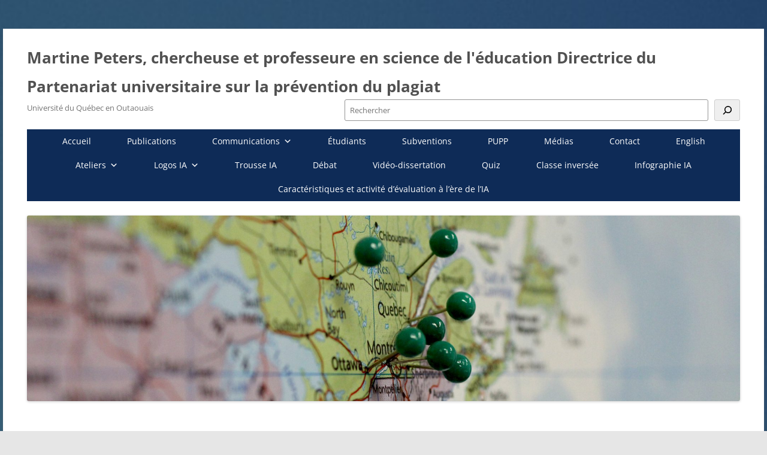

--- FILE ---
content_type: text/html; charset=UTF-8
request_url: https://mpeters.uqo.ca/2023-08-16-sherbrooke/
body_size: 16894
content:
<!DOCTYPE html>
<!--[if IE 7]>
<html class="ie ie7" lang="fr-CA">
<![endif]-->
<!--[if IE 8]>
<html class="ie ie8" lang="fr-CA">
<![endif]-->
<!--[if !(IE 7) & !(IE 8)]><!-->
<html lang="fr-CA">
<!--<![endif]-->
<head>
<meta charset="UTF-8" />
<meta name="viewport" content="width=device-width" />
<title>2023-08-16 Sherbrooke &#8212; Martine Peters, chercheuse et professeure en science de l&#039;éducation Directrice du Partenariat universitaire sur la prévention du plagiat</title>
<link rel="profile" href="https://gmpg.org/xfn/11" />
<link rel="pingback" href="https://mpeters.uqo.ca/xmlrpc.php">
<!--[if lt IE 9]>
<script src="https://mpeters.uqo.ca/wp-content/themes/twentytwelve/js/html5.js?ver=3.7.0" type="text/javascript"></script>
<![endif]-->
<meta name='robots' content='index, follow, max-image-preview:large, max-snippet:-1, max-video-preview:-1' />
	<style>img:is([sizes="auto" i], [sizes^="auto," i]) { contain-intrinsic-size: 3000px 1500px }</style>
	
	<!-- This site is optimized with the Yoast SEO plugin v26.1.1 - https://yoast.com/wordpress/plugins/seo/ -->
	<link rel="canonical" href="https://mpeters.uqo.ca/2023-08-16-sherbrooke/" />
	<meta property="og:locale" content="fr_CA" />
	<meta property="og:type" content="article" />
	<meta property="og:title" content="2023-08-16 Sherbrooke &#8212; Martine Peters, chercheuse et professeure en science de l&#039;éducation Directrice du Partenariat universitaire sur la prévention du plagiat" />
	<meta property="og:description" content="Rédaction intelligente et intègre : Développer des compétences adaptées au XXIe siècle&nbsp; Références de la présentation faite au Séminaire de Sherbrooke Martine Peters, Université du Québec en Outaouais martine.peters@uqo.ca Diapositives 10-11: Plagiat ou pas? Diapositive 12: L’ère de la rédaction préhistorique! Diapositive 14&nbsp;: Prompt ChatGPT pour enseignants Diapositive 15&nbsp;:&nbsp; Intelligence artificielle Consensus Diapositive 16&nbsp;: Optic [&hellip;]" />
	<meta property="og:url" content="https://mpeters.uqo.ca/2023-08-16-sherbrooke/" />
	<meta property="og:site_name" content="Martine Peters, chercheuse et professeure en science de l&#039;éducation Directrice du Partenariat universitaire sur la prévention du plagiat" />
	<meta property="article:modified_time" content="2023-08-14T18:41:10+00:00" />
	<meta name="twitter:card" content="summary_large_image" />
	<script type="application/ld+json" class="yoast-schema-graph">{"@context":"https://schema.org","@graph":[{"@type":"WebPage","@id":"https://mpeters.uqo.ca/2023-08-16-sherbrooke/","url":"https://mpeters.uqo.ca/2023-08-16-sherbrooke/","name":"2023-08-16 Sherbrooke &#8212; Martine Peters, chercheuse et professeure en science de l&#039;éducation Directrice du Partenariat universitaire sur la prévention du plagiat","isPartOf":{"@id":"https://mpeters.uqo.ca/#website"},"datePublished":"2023-08-08T15:06:26+00:00","dateModified":"2023-08-14T18:41:10+00:00","breadcrumb":{"@id":"https://mpeters.uqo.ca/2023-08-16-sherbrooke/#breadcrumb"},"inLanguage":"fr-CA","potentialAction":[{"@type":"ReadAction","target":["https://mpeters.uqo.ca/2023-08-16-sherbrooke/"]}]},{"@type":"BreadcrumbList","@id":"https://mpeters.uqo.ca/2023-08-16-sherbrooke/#breadcrumb","itemListElement":[{"@type":"ListItem","position":1,"name":"Home","item":"https://mpeters.uqo.ca/"},{"@type":"ListItem","position":2,"name":"2023-08-16 Sherbrooke"}]},{"@type":"WebSite","@id":"https://mpeters.uqo.ca/#website","url":"https://mpeters.uqo.ca/","name":"Martine Peters, chercheuse et professeure en science de l&#039;éducation Directrice du Partenariat universitaire sur la prévention du plagiat","description":"Université du Québec en Outaouais","potentialAction":[{"@type":"SearchAction","target":{"@type":"EntryPoint","urlTemplate":"https://mpeters.uqo.ca/?s={search_term_string}"},"query-input":{"@type":"PropertyValueSpecification","valueRequired":true,"valueName":"search_term_string"}}],"inLanguage":"fr-CA"}]}</script>
	<!-- / Yoast SEO plugin. -->


<link rel="alternate" type="application/rss+xml" title="Martine Peters, chercheuse et professeure en science de l&#039;éducation Directrice du Partenariat universitaire sur la prévention du plagiat &raquo; Flux" href="https://mpeters.uqo.ca/feed/" />
<link rel="alternate" type="application/rss+xml" title="Martine Peters, chercheuse et professeure en science de l&#039;éducation Directrice du Partenariat universitaire sur la prévention du plagiat &raquo; Flux des commentaires" href="https://mpeters.uqo.ca/comments/feed/" />
		<!-- This site uses the Google Analytics by MonsterInsights plugin v9.8.0 - Using Analytics tracking - https://www.monsterinsights.com/ -->
							<script src="//www.googletagmanager.com/gtag/js?id=G-XP4HQQVD82"  data-cfasync="false" data-wpfc-render="false" type="text/javascript" async></script>
			<script data-cfasync="false" data-wpfc-render="false" type="text/javascript">
				var mi_version = '9.8.0';
				var mi_track_user = true;
				var mi_no_track_reason = '';
								var MonsterInsightsDefaultLocations = {"page_location":"https:\/\/mpeters.uqo.ca\/2023-08-16-sherbrooke\/"};
								if ( typeof MonsterInsightsPrivacyGuardFilter === 'function' ) {
					var MonsterInsightsLocations = (typeof MonsterInsightsExcludeQuery === 'object') ? MonsterInsightsPrivacyGuardFilter( MonsterInsightsExcludeQuery ) : MonsterInsightsPrivacyGuardFilter( MonsterInsightsDefaultLocations );
				} else {
					var MonsterInsightsLocations = (typeof MonsterInsightsExcludeQuery === 'object') ? MonsterInsightsExcludeQuery : MonsterInsightsDefaultLocations;
				}

								var disableStrs = [
										'ga-disable-G-XP4HQQVD82',
									];

				/* Function to detect opted out users */
				function __gtagTrackerIsOptedOut() {
					for (var index = 0; index < disableStrs.length; index++) {
						if (document.cookie.indexOf(disableStrs[index] + '=true') > -1) {
							return true;
						}
					}

					return false;
				}

				/* Disable tracking if the opt-out cookie exists. */
				if (__gtagTrackerIsOptedOut()) {
					for (var index = 0; index < disableStrs.length; index++) {
						window[disableStrs[index]] = true;
					}
				}

				/* Opt-out function */
				function __gtagTrackerOptout() {
					for (var index = 0; index < disableStrs.length; index++) {
						document.cookie = disableStrs[index] + '=true; expires=Thu, 31 Dec 2099 23:59:59 UTC; path=/';
						window[disableStrs[index]] = true;
					}
				}

				if ('undefined' === typeof gaOptout) {
					function gaOptout() {
						__gtagTrackerOptout();
					}
				}
								window.dataLayer = window.dataLayer || [];

				window.MonsterInsightsDualTracker = {
					helpers: {},
					trackers: {},
				};
				if (mi_track_user) {
					function __gtagDataLayer() {
						dataLayer.push(arguments);
					}

					function __gtagTracker(type, name, parameters) {
						if (!parameters) {
							parameters = {};
						}

						if (parameters.send_to) {
							__gtagDataLayer.apply(null, arguments);
							return;
						}

						if (type === 'event') {
														parameters.send_to = monsterinsights_frontend.v4_id;
							var hookName = name;
							if (typeof parameters['event_category'] !== 'undefined') {
								hookName = parameters['event_category'] + ':' + name;
							}

							if (typeof MonsterInsightsDualTracker.trackers[hookName] !== 'undefined') {
								MonsterInsightsDualTracker.trackers[hookName](parameters);
							} else {
								__gtagDataLayer('event', name, parameters);
							}
							
						} else {
							__gtagDataLayer.apply(null, arguments);
						}
					}

					__gtagTracker('js', new Date());
					__gtagTracker('set', {
						'developer_id.dZGIzZG': true,
											});
					if ( MonsterInsightsLocations.page_location ) {
						__gtagTracker('set', MonsterInsightsLocations);
					}
										__gtagTracker('config', 'G-XP4HQQVD82', {"forceSSL":"true","link_attribution":"true"} );
										window.gtag = __gtagTracker;										(function () {
						/* https://developers.google.com/analytics/devguides/collection/analyticsjs/ */
						/* ga and __gaTracker compatibility shim. */
						var noopfn = function () {
							return null;
						};
						var newtracker = function () {
							return new Tracker();
						};
						var Tracker = function () {
							return null;
						};
						var p = Tracker.prototype;
						p.get = noopfn;
						p.set = noopfn;
						p.send = function () {
							var args = Array.prototype.slice.call(arguments);
							args.unshift('send');
							__gaTracker.apply(null, args);
						};
						var __gaTracker = function () {
							var len = arguments.length;
							if (len === 0) {
								return;
							}
							var f = arguments[len - 1];
							if (typeof f !== 'object' || f === null || typeof f.hitCallback !== 'function') {
								if ('send' === arguments[0]) {
									var hitConverted, hitObject = false, action;
									if ('event' === arguments[1]) {
										if ('undefined' !== typeof arguments[3]) {
											hitObject = {
												'eventAction': arguments[3],
												'eventCategory': arguments[2],
												'eventLabel': arguments[4],
												'value': arguments[5] ? arguments[5] : 1,
											}
										}
									}
									if ('pageview' === arguments[1]) {
										if ('undefined' !== typeof arguments[2]) {
											hitObject = {
												'eventAction': 'page_view',
												'page_path': arguments[2],
											}
										}
									}
									if (typeof arguments[2] === 'object') {
										hitObject = arguments[2];
									}
									if (typeof arguments[5] === 'object') {
										Object.assign(hitObject, arguments[5]);
									}
									if ('undefined' !== typeof arguments[1].hitType) {
										hitObject = arguments[1];
										if ('pageview' === hitObject.hitType) {
											hitObject.eventAction = 'page_view';
										}
									}
									if (hitObject) {
										action = 'timing' === arguments[1].hitType ? 'timing_complete' : hitObject.eventAction;
										hitConverted = mapArgs(hitObject);
										__gtagTracker('event', action, hitConverted);
									}
								}
								return;
							}

							function mapArgs(args) {
								var arg, hit = {};
								var gaMap = {
									'eventCategory': 'event_category',
									'eventAction': 'event_action',
									'eventLabel': 'event_label',
									'eventValue': 'event_value',
									'nonInteraction': 'non_interaction',
									'timingCategory': 'event_category',
									'timingVar': 'name',
									'timingValue': 'value',
									'timingLabel': 'event_label',
									'page': 'page_path',
									'location': 'page_location',
									'title': 'page_title',
									'referrer' : 'page_referrer',
								};
								for (arg in args) {
																		if (!(!args.hasOwnProperty(arg) || !gaMap.hasOwnProperty(arg))) {
										hit[gaMap[arg]] = args[arg];
									} else {
										hit[arg] = args[arg];
									}
								}
								return hit;
							}

							try {
								f.hitCallback();
							} catch (ex) {
							}
						};
						__gaTracker.create = newtracker;
						__gaTracker.getByName = newtracker;
						__gaTracker.getAll = function () {
							return [];
						};
						__gaTracker.remove = noopfn;
						__gaTracker.loaded = true;
						window['__gaTracker'] = __gaTracker;
					})();
									} else {
										console.log("");
					(function () {
						function __gtagTracker() {
							return null;
						}

						window['__gtagTracker'] = __gtagTracker;
						window['gtag'] = __gtagTracker;
					})();
									}
			</script>
			
							<!-- / Google Analytics by MonsterInsights -->
		<script type="text/javascript">
/* <![CDATA[ */
window._wpemojiSettings = {"baseUrl":"https:\/\/s.w.org\/images\/core\/emoji\/16.0.1\/72x72\/","ext":".png","svgUrl":"https:\/\/s.w.org\/images\/core\/emoji\/16.0.1\/svg\/","svgExt":".svg","source":{"concatemoji":"https:\/\/mpeters.uqo.ca\/wp-includes\/js\/wp-emoji-release.min.js?ver=6.8.3"}};
/*! This file is auto-generated */
!function(s,n){var o,i,e;function c(e){try{var t={supportTests:e,timestamp:(new Date).valueOf()};sessionStorage.setItem(o,JSON.stringify(t))}catch(e){}}function p(e,t,n){e.clearRect(0,0,e.canvas.width,e.canvas.height),e.fillText(t,0,0);var t=new Uint32Array(e.getImageData(0,0,e.canvas.width,e.canvas.height).data),a=(e.clearRect(0,0,e.canvas.width,e.canvas.height),e.fillText(n,0,0),new Uint32Array(e.getImageData(0,0,e.canvas.width,e.canvas.height).data));return t.every(function(e,t){return e===a[t]})}function u(e,t){e.clearRect(0,0,e.canvas.width,e.canvas.height),e.fillText(t,0,0);for(var n=e.getImageData(16,16,1,1),a=0;a<n.data.length;a++)if(0!==n.data[a])return!1;return!0}function f(e,t,n,a){switch(t){case"flag":return n(e,"\ud83c\udff3\ufe0f\u200d\u26a7\ufe0f","\ud83c\udff3\ufe0f\u200b\u26a7\ufe0f")?!1:!n(e,"\ud83c\udde8\ud83c\uddf6","\ud83c\udde8\u200b\ud83c\uddf6")&&!n(e,"\ud83c\udff4\udb40\udc67\udb40\udc62\udb40\udc65\udb40\udc6e\udb40\udc67\udb40\udc7f","\ud83c\udff4\u200b\udb40\udc67\u200b\udb40\udc62\u200b\udb40\udc65\u200b\udb40\udc6e\u200b\udb40\udc67\u200b\udb40\udc7f");case"emoji":return!a(e,"\ud83e\udedf")}return!1}function g(e,t,n,a){var r="undefined"!=typeof WorkerGlobalScope&&self instanceof WorkerGlobalScope?new OffscreenCanvas(300,150):s.createElement("canvas"),o=r.getContext("2d",{willReadFrequently:!0}),i=(o.textBaseline="top",o.font="600 32px Arial",{});return e.forEach(function(e){i[e]=t(o,e,n,a)}),i}function t(e){var t=s.createElement("script");t.src=e,t.defer=!0,s.head.appendChild(t)}"undefined"!=typeof Promise&&(o="wpEmojiSettingsSupports",i=["flag","emoji"],n.supports={everything:!0,everythingExceptFlag:!0},e=new Promise(function(e){s.addEventListener("DOMContentLoaded",e,{once:!0})}),new Promise(function(t){var n=function(){try{var e=JSON.parse(sessionStorage.getItem(o));if("object"==typeof e&&"number"==typeof e.timestamp&&(new Date).valueOf()<e.timestamp+604800&&"object"==typeof e.supportTests)return e.supportTests}catch(e){}return null}();if(!n){if("undefined"!=typeof Worker&&"undefined"!=typeof OffscreenCanvas&&"undefined"!=typeof URL&&URL.createObjectURL&&"undefined"!=typeof Blob)try{var e="postMessage("+g.toString()+"("+[JSON.stringify(i),f.toString(),p.toString(),u.toString()].join(",")+"));",a=new Blob([e],{type:"text/javascript"}),r=new Worker(URL.createObjectURL(a),{name:"wpTestEmojiSupports"});return void(r.onmessage=function(e){c(n=e.data),r.terminate(),t(n)})}catch(e){}c(n=g(i,f,p,u))}t(n)}).then(function(e){for(var t in e)n.supports[t]=e[t],n.supports.everything=n.supports.everything&&n.supports[t],"flag"!==t&&(n.supports.everythingExceptFlag=n.supports.everythingExceptFlag&&n.supports[t]);n.supports.everythingExceptFlag=n.supports.everythingExceptFlag&&!n.supports.flag,n.DOMReady=!1,n.readyCallback=function(){n.DOMReady=!0}}).then(function(){return e}).then(function(){var e;n.supports.everything||(n.readyCallback(),(e=n.source||{}).concatemoji?t(e.concatemoji):e.wpemoji&&e.twemoji&&(t(e.twemoji),t(e.wpemoji)))}))}((window,document),window._wpemojiSettings);
/* ]]> */
</script>

<style id='wp-emoji-styles-inline-css' type='text/css'>

	img.wp-smiley, img.emoji {
		display: inline !important;
		border: none !important;
		box-shadow: none !important;
		height: 1em !important;
		width: 1em !important;
		margin: 0 0.07em !important;
		vertical-align: -0.1em !important;
		background: none !important;
		padding: 0 !important;
	}
</style>
<link rel='stylesheet' id='wp-block-library-css' href='https://mpeters.uqo.ca/wp-includes/css/dist/block-library/style.min.css?ver=6.8.3' type='text/css' media='all' />
<style id='wp-block-library-theme-inline-css' type='text/css'>
.wp-block-audio :where(figcaption){color:#555;font-size:13px;text-align:center}.is-dark-theme .wp-block-audio :where(figcaption){color:#ffffffa6}.wp-block-audio{margin:0 0 1em}.wp-block-code{border:1px solid #ccc;border-radius:4px;font-family:Menlo,Consolas,monaco,monospace;padding:.8em 1em}.wp-block-embed :where(figcaption){color:#555;font-size:13px;text-align:center}.is-dark-theme .wp-block-embed :where(figcaption){color:#ffffffa6}.wp-block-embed{margin:0 0 1em}.blocks-gallery-caption{color:#555;font-size:13px;text-align:center}.is-dark-theme .blocks-gallery-caption{color:#ffffffa6}:root :where(.wp-block-image figcaption){color:#555;font-size:13px;text-align:center}.is-dark-theme :root :where(.wp-block-image figcaption){color:#ffffffa6}.wp-block-image{margin:0 0 1em}.wp-block-pullquote{border-bottom:4px solid;border-top:4px solid;color:currentColor;margin-bottom:1.75em}.wp-block-pullquote cite,.wp-block-pullquote footer,.wp-block-pullquote__citation{color:currentColor;font-size:.8125em;font-style:normal;text-transform:uppercase}.wp-block-quote{border-left:.25em solid;margin:0 0 1.75em;padding-left:1em}.wp-block-quote cite,.wp-block-quote footer{color:currentColor;font-size:.8125em;font-style:normal;position:relative}.wp-block-quote:where(.has-text-align-right){border-left:none;border-right:.25em solid;padding-left:0;padding-right:1em}.wp-block-quote:where(.has-text-align-center){border:none;padding-left:0}.wp-block-quote.is-large,.wp-block-quote.is-style-large,.wp-block-quote:where(.is-style-plain){border:none}.wp-block-search .wp-block-search__label{font-weight:700}.wp-block-search__button{border:1px solid #ccc;padding:.375em .625em}:where(.wp-block-group.has-background){padding:1.25em 2.375em}.wp-block-separator.has-css-opacity{opacity:.4}.wp-block-separator{border:none;border-bottom:2px solid;margin-left:auto;margin-right:auto}.wp-block-separator.has-alpha-channel-opacity{opacity:1}.wp-block-separator:not(.is-style-wide):not(.is-style-dots){width:100px}.wp-block-separator.has-background:not(.is-style-dots){border-bottom:none;height:1px}.wp-block-separator.has-background:not(.is-style-wide):not(.is-style-dots){height:2px}.wp-block-table{margin:0 0 1em}.wp-block-table td,.wp-block-table th{word-break:normal}.wp-block-table :where(figcaption){color:#555;font-size:13px;text-align:center}.is-dark-theme .wp-block-table :where(figcaption){color:#ffffffa6}.wp-block-video :where(figcaption){color:#555;font-size:13px;text-align:center}.is-dark-theme .wp-block-video :where(figcaption){color:#ffffffa6}.wp-block-video{margin:0 0 1em}:root :where(.wp-block-template-part.has-background){margin-bottom:0;margin-top:0;padding:1.25em 2.375em}
</style>
<style id='classic-theme-styles-inline-css' type='text/css'>
/*! This file is auto-generated */
.wp-block-button__link{color:#fff;background-color:#32373c;border-radius:9999px;box-shadow:none;text-decoration:none;padding:calc(.667em + 2px) calc(1.333em + 2px);font-size:1.125em}.wp-block-file__button{background:#32373c;color:#fff;text-decoration:none}
</style>
<style id='global-styles-inline-css' type='text/css'>
:root{--wp--preset--aspect-ratio--square: 1;--wp--preset--aspect-ratio--4-3: 4/3;--wp--preset--aspect-ratio--3-4: 3/4;--wp--preset--aspect-ratio--3-2: 3/2;--wp--preset--aspect-ratio--2-3: 2/3;--wp--preset--aspect-ratio--16-9: 16/9;--wp--preset--aspect-ratio--9-16: 9/16;--wp--preset--color--black: #000000;--wp--preset--color--cyan-bluish-gray: #abb8c3;--wp--preset--color--white: #fff;--wp--preset--color--pale-pink: #f78da7;--wp--preset--color--vivid-red: #cf2e2e;--wp--preset--color--luminous-vivid-orange: #ff6900;--wp--preset--color--luminous-vivid-amber: #fcb900;--wp--preset--color--light-green-cyan: #7bdcb5;--wp--preset--color--vivid-green-cyan: #00d084;--wp--preset--color--pale-cyan-blue: #8ed1fc;--wp--preset--color--vivid-cyan-blue: #0693e3;--wp--preset--color--vivid-purple: #9b51e0;--wp--preset--color--blue: #21759b;--wp--preset--color--dark-gray: #444;--wp--preset--color--medium-gray: #9f9f9f;--wp--preset--color--light-gray: #e6e6e6;--wp--preset--gradient--vivid-cyan-blue-to-vivid-purple: linear-gradient(135deg,rgba(6,147,227,1) 0%,rgb(155,81,224) 100%);--wp--preset--gradient--light-green-cyan-to-vivid-green-cyan: linear-gradient(135deg,rgb(122,220,180) 0%,rgb(0,208,130) 100%);--wp--preset--gradient--luminous-vivid-amber-to-luminous-vivid-orange: linear-gradient(135deg,rgba(252,185,0,1) 0%,rgba(255,105,0,1) 100%);--wp--preset--gradient--luminous-vivid-orange-to-vivid-red: linear-gradient(135deg,rgba(255,105,0,1) 0%,rgb(207,46,46) 100%);--wp--preset--gradient--very-light-gray-to-cyan-bluish-gray: linear-gradient(135deg,rgb(238,238,238) 0%,rgb(169,184,195) 100%);--wp--preset--gradient--cool-to-warm-spectrum: linear-gradient(135deg,rgb(74,234,220) 0%,rgb(151,120,209) 20%,rgb(207,42,186) 40%,rgb(238,44,130) 60%,rgb(251,105,98) 80%,rgb(254,248,76) 100%);--wp--preset--gradient--blush-light-purple: linear-gradient(135deg,rgb(255,206,236) 0%,rgb(152,150,240) 100%);--wp--preset--gradient--blush-bordeaux: linear-gradient(135deg,rgb(254,205,165) 0%,rgb(254,45,45) 50%,rgb(107,0,62) 100%);--wp--preset--gradient--luminous-dusk: linear-gradient(135deg,rgb(255,203,112) 0%,rgb(199,81,192) 50%,rgb(65,88,208) 100%);--wp--preset--gradient--pale-ocean: linear-gradient(135deg,rgb(255,245,203) 0%,rgb(182,227,212) 50%,rgb(51,167,181) 100%);--wp--preset--gradient--electric-grass: linear-gradient(135deg,rgb(202,248,128) 0%,rgb(113,206,126) 100%);--wp--preset--gradient--midnight: linear-gradient(135deg,rgb(2,3,129) 0%,rgb(40,116,252) 100%);--wp--preset--font-size--small: 13px;--wp--preset--font-size--medium: 20px;--wp--preset--font-size--large: 36px;--wp--preset--font-size--x-large: 42px;--wp--preset--spacing--20: 0.44rem;--wp--preset--spacing--30: 0.67rem;--wp--preset--spacing--40: 1rem;--wp--preset--spacing--50: 1.5rem;--wp--preset--spacing--60: 2.25rem;--wp--preset--spacing--70: 3.38rem;--wp--preset--spacing--80: 5.06rem;--wp--preset--shadow--natural: 6px 6px 9px rgba(0, 0, 0, 0.2);--wp--preset--shadow--deep: 12px 12px 50px rgba(0, 0, 0, 0.4);--wp--preset--shadow--sharp: 6px 6px 0px rgba(0, 0, 0, 0.2);--wp--preset--shadow--outlined: 6px 6px 0px -3px rgba(255, 255, 255, 1), 6px 6px rgba(0, 0, 0, 1);--wp--preset--shadow--crisp: 6px 6px 0px rgba(0, 0, 0, 1);}:where(.is-layout-flex){gap: 0.5em;}:where(.is-layout-grid){gap: 0.5em;}body .is-layout-flex{display: flex;}.is-layout-flex{flex-wrap: wrap;align-items: center;}.is-layout-flex > :is(*, div){margin: 0;}body .is-layout-grid{display: grid;}.is-layout-grid > :is(*, div){margin: 0;}:where(.wp-block-columns.is-layout-flex){gap: 2em;}:where(.wp-block-columns.is-layout-grid){gap: 2em;}:where(.wp-block-post-template.is-layout-flex){gap: 1.25em;}:where(.wp-block-post-template.is-layout-grid){gap: 1.25em;}.has-black-color{color: var(--wp--preset--color--black) !important;}.has-cyan-bluish-gray-color{color: var(--wp--preset--color--cyan-bluish-gray) !important;}.has-white-color{color: var(--wp--preset--color--white) !important;}.has-pale-pink-color{color: var(--wp--preset--color--pale-pink) !important;}.has-vivid-red-color{color: var(--wp--preset--color--vivid-red) !important;}.has-luminous-vivid-orange-color{color: var(--wp--preset--color--luminous-vivid-orange) !important;}.has-luminous-vivid-amber-color{color: var(--wp--preset--color--luminous-vivid-amber) !important;}.has-light-green-cyan-color{color: var(--wp--preset--color--light-green-cyan) !important;}.has-vivid-green-cyan-color{color: var(--wp--preset--color--vivid-green-cyan) !important;}.has-pale-cyan-blue-color{color: var(--wp--preset--color--pale-cyan-blue) !important;}.has-vivid-cyan-blue-color{color: var(--wp--preset--color--vivid-cyan-blue) !important;}.has-vivid-purple-color{color: var(--wp--preset--color--vivid-purple) !important;}.has-black-background-color{background-color: var(--wp--preset--color--black) !important;}.has-cyan-bluish-gray-background-color{background-color: var(--wp--preset--color--cyan-bluish-gray) !important;}.has-white-background-color{background-color: var(--wp--preset--color--white) !important;}.has-pale-pink-background-color{background-color: var(--wp--preset--color--pale-pink) !important;}.has-vivid-red-background-color{background-color: var(--wp--preset--color--vivid-red) !important;}.has-luminous-vivid-orange-background-color{background-color: var(--wp--preset--color--luminous-vivid-orange) !important;}.has-luminous-vivid-amber-background-color{background-color: var(--wp--preset--color--luminous-vivid-amber) !important;}.has-light-green-cyan-background-color{background-color: var(--wp--preset--color--light-green-cyan) !important;}.has-vivid-green-cyan-background-color{background-color: var(--wp--preset--color--vivid-green-cyan) !important;}.has-pale-cyan-blue-background-color{background-color: var(--wp--preset--color--pale-cyan-blue) !important;}.has-vivid-cyan-blue-background-color{background-color: var(--wp--preset--color--vivid-cyan-blue) !important;}.has-vivid-purple-background-color{background-color: var(--wp--preset--color--vivid-purple) !important;}.has-black-border-color{border-color: var(--wp--preset--color--black) !important;}.has-cyan-bluish-gray-border-color{border-color: var(--wp--preset--color--cyan-bluish-gray) !important;}.has-white-border-color{border-color: var(--wp--preset--color--white) !important;}.has-pale-pink-border-color{border-color: var(--wp--preset--color--pale-pink) !important;}.has-vivid-red-border-color{border-color: var(--wp--preset--color--vivid-red) !important;}.has-luminous-vivid-orange-border-color{border-color: var(--wp--preset--color--luminous-vivid-orange) !important;}.has-luminous-vivid-amber-border-color{border-color: var(--wp--preset--color--luminous-vivid-amber) !important;}.has-light-green-cyan-border-color{border-color: var(--wp--preset--color--light-green-cyan) !important;}.has-vivid-green-cyan-border-color{border-color: var(--wp--preset--color--vivid-green-cyan) !important;}.has-pale-cyan-blue-border-color{border-color: var(--wp--preset--color--pale-cyan-blue) !important;}.has-vivid-cyan-blue-border-color{border-color: var(--wp--preset--color--vivid-cyan-blue) !important;}.has-vivid-purple-border-color{border-color: var(--wp--preset--color--vivid-purple) !important;}.has-vivid-cyan-blue-to-vivid-purple-gradient-background{background: var(--wp--preset--gradient--vivid-cyan-blue-to-vivid-purple) !important;}.has-light-green-cyan-to-vivid-green-cyan-gradient-background{background: var(--wp--preset--gradient--light-green-cyan-to-vivid-green-cyan) !important;}.has-luminous-vivid-amber-to-luminous-vivid-orange-gradient-background{background: var(--wp--preset--gradient--luminous-vivid-amber-to-luminous-vivid-orange) !important;}.has-luminous-vivid-orange-to-vivid-red-gradient-background{background: var(--wp--preset--gradient--luminous-vivid-orange-to-vivid-red) !important;}.has-very-light-gray-to-cyan-bluish-gray-gradient-background{background: var(--wp--preset--gradient--very-light-gray-to-cyan-bluish-gray) !important;}.has-cool-to-warm-spectrum-gradient-background{background: var(--wp--preset--gradient--cool-to-warm-spectrum) !important;}.has-blush-light-purple-gradient-background{background: var(--wp--preset--gradient--blush-light-purple) !important;}.has-blush-bordeaux-gradient-background{background: var(--wp--preset--gradient--blush-bordeaux) !important;}.has-luminous-dusk-gradient-background{background: var(--wp--preset--gradient--luminous-dusk) !important;}.has-pale-ocean-gradient-background{background: var(--wp--preset--gradient--pale-ocean) !important;}.has-electric-grass-gradient-background{background: var(--wp--preset--gradient--electric-grass) !important;}.has-midnight-gradient-background{background: var(--wp--preset--gradient--midnight) !important;}.has-small-font-size{font-size: var(--wp--preset--font-size--small) !important;}.has-medium-font-size{font-size: var(--wp--preset--font-size--medium) !important;}.has-large-font-size{font-size: var(--wp--preset--font-size--large) !important;}.has-x-large-font-size{font-size: var(--wp--preset--font-size--x-large) !important;}
:where(.wp-block-post-template.is-layout-flex){gap: 1.25em;}:where(.wp-block-post-template.is-layout-grid){gap: 1.25em;}
:where(.wp-block-columns.is-layout-flex){gap: 2em;}:where(.wp-block-columns.is-layout-grid){gap: 2em;}
:root :where(.wp-block-pullquote){font-size: 1.5em;line-height: 1.6;}
</style>
<link rel='stylesheet' id='bbp-default-css' href='https://mpeters.uqo.ca/wp-content/plugins/bbpress/templates/default/css/bbpress.min.css?ver=2.6.14' type='text/css' media='all' />
<link rel='stylesheet' id='finalTilesGallery_stylesheet-css' href='https://mpeters.uqo.ca/wp-content/plugins/final-tiles-grid-gallery-lite/scripts/ftg.css?ver=3.6.6' type='text/css' media='all' />
<link rel='stylesheet' id='fontawesome_stylesheet-css' href='https://mpeters.uqo.ca/wp-content/plugins/final-tiles-grid-gallery-lite/fonts/font-awesome/css/font-awesome.min.css?ver=6.8.3' type='text/css' media='all' />
<link rel='stylesheet' id='megamenu-css' href='https://mpeters.uqo.ca/wp-content/uploads/maxmegamenu/style_fr_ca.css?ver=b48b92' type='text/css' media='all' />
<link rel='stylesheet' id='dashicons-css' href='https://mpeters.uqo.ca/wp-includes/css/dashicons.min.css?ver=6.8.3' type='text/css' media='all' />
<link rel='stylesheet' id='twentytwelve-fonts-css' href='https://mpeters.uqo.ca/wp-content/themes/twentytwelve/fonts/font-open-sans.css?ver=20230328' type='text/css' media='all' />
<link rel='stylesheet' id='twentytwelve-style-css' href='https://mpeters.uqo.ca/wp-content/themes/twentytwelve/style.css?ver=20231107' type='text/css' media='all' />
<link rel='stylesheet' id='twentytwelve-block-style-css' href='https://mpeters.uqo.ca/wp-content/themes/twentytwelve/css/blocks.css?ver=20230213' type='text/css' media='all' />
<!--[if lt IE 9]>
<link rel='stylesheet' id='twentytwelve-ie-css' href='https://mpeters.uqo.ca/wp-content/themes/twentytwelve/css/ie.css?ver=20150214' type='text/css' media='all' />
<![endif]-->
<script type="text/javascript" src="https://mpeters.uqo.ca/wp-content/plugins/google-analytics-for-wordpress/assets/js/frontend-gtag.min.js?ver=9.8.0" id="monsterinsights-frontend-script-js" async="async" data-wp-strategy="async"></script>
<script data-cfasync="false" data-wpfc-render="false" type="text/javascript" id='monsterinsights-frontend-script-js-extra'>/* <![CDATA[ */
var monsterinsights_frontend = {"js_events_tracking":"true","download_extensions":"doc,pdf,ppt,zip,xls,docx,pptx,xlsx","inbound_paths":"[{\"path\":\"\\\/go\\\/\",\"label\":\"affiliate\"},{\"path\":\"\\\/recommend\\\/\",\"label\":\"affiliate\"}]","home_url":"https:\/\/mpeters.uqo.ca","hash_tracking":"false","v4_id":"G-XP4HQQVD82"};/* ]]> */
</script>
<script type="text/javascript" src="https://mpeters.uqo.ca/wp-includes/js/jquery/jquery.min.js?ver=3.7.1" id="jquery-core-js"></script>
<script type="text/javascript" src="https://mpeters.uqo.ca/wp-includes/js/jquery/jquery-migrate.min.js?ver=3.4.1" id="jquery-migrate-js"></script>
<script type="text/javascript" src="https://mpeters.uqo.ca/wp-content/themes/twentytwelve/js/navigation.js?ver=20141205" id="twentytwelve-navigation-js" defer="defer" data-wp-strategy="defer"></script>
<link rel="https://api.w.org/" href="https://mpeters.uqo.ca/wp-json/" /><link rel="alternate" title="JSON" type="application/json" href="https://mpeters.uqo.ca/wp-json/wp/v2/pages/2452" /><link rel="EditURI" type="application/rsd+xml" title="RSD" href="https://mpeters.uqo.ca/xmlrpc.php?rsd" />
<meta name="generator" content="WordPress 6.8.3" />
<link rel='shortlink' href='https://mpeters.uqo.ca/?p=2452' />
<link rel="alternate" title="oEmbed (JSON)" type="application/json+oembed" href="https://mpeters.uqo.ca/wp-json/oembed/1.0/embed?url=https%3A%2F%2Fmpeters.uqo.ca%2F2023-08-16-sherbrooke%2F" />
<link rel="alternate" title="oEmbed (XML)" type="text/xml+oembed" href="https://mpeters.uqo.ca/wp-json/oembed/1.0/embed?url=https%3A%2F%2Fmpeters.uqo.ca%2F2023-08-16-sherbrooke%2F&#038;format=xml" />
<script type="text/javascript">(function(){function i(e){if(!window.frames[e]){if(document.body&&document.body.firstChild){var t=document.body;var n=document.createElement("iframe");n.style.display="none";n.name=e;n.title=e;t.insertBefore(n,t.firstChild)}else{setTimeout(function(){i(e)},5)}}}function e(n,o,r,f,s){function e(e,t,n,i){if(typeof n!=="function"){return}if(!window[o]){window[o]=[]}var a=false;if(s){a=s(e,i,n)}if(!a){window[o].push({command:e,version:t,callback:n,parameter:i})}}e.stub=true;e.stubVersion=2;function t(i){if(!window[n]||window[n].stub!==true){return}if(!i.data){return}var a=typeof i.data==="string";var e;try{e=a?JSON.parse(i.data):i.data}catch(t){return}if(e[r]){var o=e[r];window[n](o.command,o.version,function(e,t){var n={};n[f]={returnValue:e,success:t,callId:o.callId};if(i.source){i.source.postMessage(a?JSON.stringify(n):n,"*")}},o.parameter)}}if(typeof window[n]!=="function"){window[n]=e;if(window.addEventListener){window.addEventListener("message",t,false)}else{window.attachEvent("onmessage",t)}}}e("__tcfapi","__tcfapiBuffer","__tcfapiCall","__tcfapiReturn");i("__tcfapiLocator")})();</script><script type="text/javascript">(function(){(function(e,i,o){var n=document.createElement("link");n.rel="preconnect";n.as="script";var t=document.createElement("link");t.rel="dns-prefetch";t.as="script";var r=document.createElement("script");r.id="spcloader";r.type="text/javascript";r["async"]=true;r.charset="utf-8";window.didomiConfig=window.didomiConfig||{};window.didomiConfig.sdkPath=window.didomiConfig.sdkPath||o||"https://sdk.privacy-center.org/";const d=window.didomiConfig.sdkPath;var a=d+e+"/loader.js?target_type=notice&target="+i;if(window.didomiConfig&&window.didomiConfig.user){var c=window.didomiConfig.user;var s=c.country;var f=c.region;if(s){a=a+"&country="+s;if(f){a=a+"&region="+f}}}n.href=d;t.href=d;r.src=a;var m=document.getElementsByTagName("script")[0];m.parentNode.insertBefore(n,m);m.parentNode.insertBefore(t,m);m.parentNode.insertBefore(r,m)})("4fd60bff-0766-4dad-b618-5e9d64308f0b","DcMcQNFB")})();</script><style type="text/css" id="custom-background-css">
body.custom-background { background-image: url("https://mpeters.uqo.ca/wp-content/uploads/2024/03/texture_blue_yellow_9697_2560x1600-1.jpg"); background-position: center center; background-size: cover; background-repeat: no-repeat; background-attachment: scroll; }
</style>
	<link rel="icon" href="https://mpeters.uqo.ca/wp-content/uploads/2023/05/cropped-PUPP-Icone-Carre-32x32.png" sizes="32x32" />
<link rel="icon" href="https://mpeters.uqo.ca/wp-content/uploads/2023/05/cropped-PUPP-Icone-Carre-192x192.png" sizes="192x192" />
<link rel="apple-touch-icon" href="https://mpeters.uqo.ca/wp-content/uploads/2023/05/cropped-PUPP-Icone-Carre-180x180.png" />
<meta name="msapplication-TileImage" content="https://mpeters.uqo.ca/wp-content/uploads/2023/05/cropped-PUPP-Icone-Carre-270x270.png" />
		<style type="text/css" id="wp-custom-css">
			/* unvisited link */
a:link {
  color: #1C65BD;
}

/* mouse over link */
a:hover {
  color: black;
}

/* selected link */
a:active {
  color: #1C65BD;
}




.entry-content a:link, .comment-content a:link {
  color: #1C65BD;
}
.entry-content a:hover, .comment-content a:hover {
  color: black;
}

.entry-content a:active, .comment-content a:active {
  color: #1C65BD;
}

.entry-content a:visited, .comment-content a:visited {
  color: #1C65BD;
}

.site {
    max-width: 85rem;
}

#page {
	position: relative;
}
.widget_search {
	position: absolute;
	top: 118px;
	right: 40px;
}		</style>
		<style type="text/css">/** Mega Menu CSS: fs **/</style>
</head>

<body class="wp-singular page-template-default page page-id-2452 custom-background wp-embed-responsive wp-theme-twentytwelve mega-menu-primary custom-font-enabled single-author">

<script type="text/javascript" id="bbp-swap-no-js-body-class">
	document.body.className = document.body.className.replace( 'bbp-no-js', 'bbp-js' );
</script>

<div id="page" class="hfeed site">
	<header id="masthead" class="site-header">
		<hgroup>
			<h1 class="site-title"><a href="https://mpeters.uqo.ca/" rel="home">Martine Peters, chercheuse et professeure en science de l&#039;éducation Directrice du Partenariat universitaire sur la prévention du plagiat</a></h1>
			<h2 class="site-description">Université du Québec en Outaouais</h2>
		</hgroup>

		<nav id="site-navigation" class="main-navigation">
			<button class="menu-toggle">Menu</button>
			<a class="assistive-text" href="#content">Aller au contenu</a>
			<div id="mega-menu-wrap-primary" class="mega-menu-wrap"><div class="mega-menu-toggle"><div class="mega-toggle-blocks-left"></div><div class="mega-toggle-blocks-center"></div><div class="mega-toggle-blocks-right"><div class='mega-toggle-block mega-menu-toggle-animated-block mega-toggle-block-0' id='mega-toggle-block-0'><button aria-label="Toggle Menu" class="mega-toggle-animated mega-toggle-animated-slider" type="button" aria-expanded="false">
                  <span class="mega-toggle-animated-box">
                    <span class="mega-toggle-animated-inner"></span>
                  </span>
                </button></div></div></div><ul id="mega-menu-primary" class="mega-menu max-mega-menu mega-menu-horizontal mega-no-js" data-event="hover_intent" data-effect="fade_up" data-effect-speed="200" data-effect-mobile="disabled" data-effect-speed-mobile="0" data-mobile-force-width="false" data-second-click="go" data-document-click="collapse" data-vertical-behaviour="standard" data-breakpoint="768" data-unbind="true" data-mobile-state="collapse_all" data-mobile-direction="vertical" data-hover-intent-timeout="300" data-hover-intent-interval="100"><li class="mega-menu-item mega-menu-item-type-custom mega-menu-item-object-custom mega-menu-item-home mega-align-bottom-left mega-menu-flyout mega-menu-item-11" id="mega-menu-item-11"><a class="mega-menu-link" href="http://mpeters.uqo.ca" tabindex="0">Accueil</a></li><li class="mega-menu-item mega-menu-item-type-post_type mega-menu-item-object-page mega-align-bottom-left mega-menu-flyout mega-menu-item-1798" id="mega-menu-item-1798"><a class="mega-menu-link" href="https://mpeters.uqo.ca/publications-de-martine-peters/publications-fr/" tabindex="0">Publications</a></li><li class="mega-menu-item mega-menu-item-type-post_type mega-menu-item-object-page mega-menu-item-has-children mega-align-bottom-left mega-menu-flyout mega-menu-item-1794" id="mega-menu-item-1794"><a class="mega-menu-link" href="https://mpeters.uqo.ca/publications-de-martine-peters/communications-fr/" aria-expanded="false" tabindex="0">Communications<span class="mega-indicator" aria-hidden="true"></span></a>
<ul class="mega-sub-menu">
<li class="mega-menu-item mega-menu-item-type-post_type mega-menu-item-object-page mega-menu-item-2533" id="mega-menu-item-2533"><a class="mega-menu-link" href="https://mpeters.uqo.ca/communications-scientifique/">Communications scientifiques</a></li><li class="mega-menu-item mega-menu-item-type-post_type mega-menu-item-object-page mega-menu-item-2532" id="mega-menu-item-2532"><a class="mega-menu-link" href="https://mpeters.uqo.ca/communications-professionnelles/">Communications non arbitrées</a></li><li class="mega-menu-item mega-menu-item-type-post_type mega-menu-item-object-page mega-menu-item-2531" id="mega-menu-item-2531"><a class="mega-menu-link" href="https://mpeters.uqo.ca/communications-ateliers/">Communications – ateliers</a></li></ul>
</li><li class="mega-menu-item mega-menu-item-type-post_type mega-menu-item-object-page mega-align-bottom-left mega-menu-flyout mega-menu-item-1787" id="mega-menu-item-1787"><a class="mega-menu-link" href="https://mpeters.uqo.ca/etudiants-diriges/" tabindex="0">Étudiants</a></li><li class="mega-menu-item mega-menu-item-type-post_type mega-menu-item-object-page mega-align-bottom-left mega-menu-flyout mega-menu-item-1786" id="mega-menu-item-1786"><a class="mega-menu-link" href="https://mpeters.uqo.ca/subventions-obtenues/" tabindex="0">Subventions</a></li><li class="mega-menu-item mega-menu-item-type-post_type mega-menu-item-object-page mega-align-bottom-left mega-menu-flyout mega-menu-item-2311" id="mega-menu-item-2311"><a class="mega-menu-link" href="https://mpeters.uqo.ca/pupp-fr/" tabindex="0">PUPP</a></li><li class="mega-menu-item mega-menu-item-type-post_type mega-menu-item-object-page mega-align-bottom-left mega-menu-flyout mega-menu-item-2436" id="mega-menu-item-2436"><a class="mega-menu-link" href="https://mpeters.uqo.ca/medias-fr/" tabindex="0">Médias</a></li><li class="mega-menu-item mega-menu-item-type-post_type mega-menu-item-object-page mega-align-bottom-left mega-menu-flyout mega-menu-item-2104" id="mega-menu-item-2104"><a class="mega-menu-link" href="https://mpeters.uqo.ca/contact-fr/" tabindex="0">Contact</a></li><li class="mega-lang-item mega-lang-item-50 mega-lang-item-en mega-no-translation mega-lang-item-first mega-menu-item mega-menu-item-type-custom mega-menu-item-object-custom mega-align-bottom-left mega-menu-flyout mega-menu-item-2970-en lang-item lang-item-50 lang-item-en no-translation lang-item-first" id="mega-menu-item-2970-en"><a class="mega-menu-link" href="https://mpeters.uqo.ca/en/bienvenue-sur-le-site-web-de-martine-peters-english/" tabindex="0">English</a></li><li class="mega-menu-item mega-menu-item-type-post_type mega-menu-item-object-page mega-menu-item-has-children mega-align-bottom-left mega-menu-flyout mega-menu-item-2381" id="mega-menu-item-2381"><a class="mega-menu-link" href="https://mpeters.uqo.ca/ateliers-workshops/" aria-expanded="false" tabindex="0">Ateliers<span class="mega-indicator" aria-hidden="true"></span></a>
<ul class="mega-sub-menu">
<li class="mega-menu-item mega-menu-item-type-post_type mega-menu-item-object-page mega-menu-item-has-children mega-menu-item-2827" id="mega-menu-item-2827"><a class="mega-menu-link" href="https://mpeters.uqo.ca/modeles-scn-dss-models/" aria-expanded="false">Modèles SCN – DSS Models<span class="mega-indicator" aria-hidden="true"></span></a>
	<ul class="mega-sub-menu">
<li class="mega-menu-item mega-menu-item-type-post_type mega-menu-item-object-page mega-menu-item-2828" id="mega-menu-item-2828"><a class="mega-menu-link" href="https://mpeters.uqo.ca/modele-de-planification-dune-tache-evaluative-2023-2024/">Planification d’une tâche évaluative FR / Planning assessment task EN</a></li><li class="mega-menu-item mega-menu-item-type-post_type mega-menu-item-object-page mega-menu-item-2829" id="mega-menu-item-2829"><a class="mega-menu-link" href="https://mpeters.uqo.ca/lere-de-la-redaction-integre-2023/">L’ère de la rédaction intègre avec IA / Era of honest writing with AI</a></li><li class="mega-menu-item mega-menu-item-type-post_type mega-menu-item-object-page mega-menu-item-2830" id="mega-menu-item-2830"><a class="mega-menu-link" href="https://mpeters.uqo.ca/modele-sur-les-strategies-de-creacollage-numerique/">Modèle SCN - DSS Model (2021)</a></li>	</ul>
</li><li class="mega-menu-item mega-menu-item-type-post_type mega-menu-item-object-page mega-menu-item-4170" id="mega-menu-item-4170"><a class="mega-menu-link" href="https://mpeters.uqo.ca/2026-01-23-service-du-soutien-a-lapprentissage-ssa-cecce/">2026-01-23 Service du soutien à l’apprentissage (SSA) CECCE</a></li><li class="mega-menu-item mega-menu-item-type-post_type mega-menu-item-object-page mega-menu-item-4147" id="mega-menu-item-4147"><a class="mega-menu-link" href="https://mpeters.uqo.ca/2026-01-09-conference-admee-europe-note-o-matic/">2026-01-09 Conférence ADMÉE-Europe Note-O-Matic</a></li><li class="mega-menu-item mega-menu-item-type-post_type mega-menu-item-object-page mega-menu-item-4148" id="mega-menu-item-4148"><a class="mega-menu-link" href="https://mpeters.uqo.ca/ateliers-workshops/2026-01-09-conference-admee-europe-biblio-zone/">2026-01-09 Conférence ADMÉE-Europe Biblio-Zone</a></li><li class="mega-menu-item mega-menu-item-type-post_type mega-menu-item-object-page mega-menu-item-4146" id="mega-menu-item-4146"><a class="mega-menu-link" href="https://mpeters.uqo.ca/2026-01-08-conference-de-ladmee-europe-criter-ia/">2026-01-08 Conférence de l’ADMÉE-Europe Critér-IA</a></li><li class="mega-menu-item mega-menu-item-type-post_type mega-menu-item-object-page mega-menu-item-4132" id="mega-menu-item-4132"><a class="mega-menu-link" href="https://mpeters.uqo.ca/2025-12-15-panel-cop-ia-du-recit/">2025-12-15    Panel CoP IA du Récit</a></li><li class="mega-menu-item mega-menu-item-type-post_type mega-menu-item-object-page mega-menu-item-3855" id="mega-menu-item-3855"><a class="mega-menu-link" href="https://mpeters.uqo.ca/2025-08-13-centre-franco/">2025-08-13 Les Instituts du Centre franco</a></li><li class="mega-menu-item mega-menu-item-type-post_type mega-menu-item-object-page mega-menu-item-3856" id="mega-menu-item-3856"><a class="mega-menu-link" href="https://mpeters.uqo.ca/2025-06-12-centre-franco/">2025-06-12 Centre franco-ontarien</a></li><li class="mega-menu-item mega-menu-item-type-post_type mega-menu-item-object-page mega-menu-item-3857" id="mega-menu-item-3857"><a class="mega-menu-link" href="https://mpeters.uqo.ca/2025-06-05-rendez-vous-des-bibliotheques/">2025-06-05 Rendez-vous des bibliothèques</a></li><li class="mega-menu-item mega-menu-item-type-post_type mega-menu-item-object-page mega-menu-item-3597" id="mega-menu-item-3597"><a class="mega-menu-link" href="https://mpeters.uqo.ca/20250605-trois-rivieres/">2025-06-05 Trois-Rivières</a></li><li class="mega-menu-item mega-menu-item-type-post_type mega-menu-item-object-page mega-menu-item-3858" id="mega-menu-item-3858"><a class="mega-menu-link" href="https://mpeters.uqo.ca/2025-06-04-heritage-college/">2025-06-04 Heritage College</a></li><li class="mega-menu-item mega-menu-item-type-post_type mega-menu-item-object-page mega-menu-item-3859" id="mega-menu-item-3859"><a class="mega-menu-link" href="https://mpeters.uqo.ca/2025-06-02-cegep-lafleche-trois-rivieres/">2025-06-02 Cégep Laflèche, Trois-Rivières</a></li><li class="mega-menu-item mega-menu-item-type-post_type mega-menu-item-object-page mega-menu-item-3828" id="mega-menu-item-3828"><a class="mega-menu-link" href="https://mpeters.uqo.ca/2025-05-05-conseil-scolaire-grandes-rivieres/">2025-05-26 Conseil scolaire Grandes-Rivières</a></li><li class="mega-menu-item mega-menu-item-type-post_type mega-menu-item-object-page mega-menu-item-3860" id="mega-menu-item-3860"><a class="mega-menu-link" href="https://mpeters.uqo.ca/2025-05-23-canadian-symposium-on-academic-integrity/">2025-05-23 Canadian Symposium on Academic Integrity</a></li><li class="mega-menu-item mega-menu-item-type-post_type mega-menu-item-object-page mega-menu-item-3861" id="mega-menu-item-3861"><a class="mega-menu-link" href="https://mpeters.uqo.ca/2025-05-14-inspq-2-avec-professionnelles-de-recherche/">2025-05-14 Inspq # 2 avec professionnelles de recherche</a></li><li class="mega-menu-item mega-menu-item-type-post_type mega-menu-item-object-page mega-menu-item-3862" id="mega-menu-item-3862"><a class="mega-menu-link" href="https://mpeters.uqo.ca/2025-05-13-conseil-gestion-cecce/">2025-05-13 Conseil gestion CECCE</a></li><li class="mega-menu-item mega-menu-item-type-post_type mega-menu-item-object-page mega-menu-item-3863" id="mega-menu-item-3863"><a class="mega-menu-link" href="https://mpeters.uqo.ca/2025-05-12-chine/">2025-05-12 South China Normal University</a></li><li class="mega-menu-item mega-menu-item-type-post_type mega-menu-item-object-page mega-menu-item-3864" id="mega-menu-item-3864"><a class="mega-menu-link" href="https://mpeters.uqo.ca/2025-05-09-uqtr-psycho-recherche-professionnel-sante/">2025-05-09 IFTCC (UQTR)</a></li><li class="mega-menu-item mega-menu-item-type-post_type mega-menu-item-object-page mega-menu-item-3865" id="mega-menu-item-3865"><a class="mega-menu-link" href="https://mpeters.uqo.ca/2025-05-08-polytechnique/">2025-05-08 Polytechnique</a></li><li class="mega-menu-item mega-menu-item-type-post_type mega-menu-item-object-page mega-menu-item-3598" id="mega-menu-item-3598"><a class="mega-menu-link" href="https://mpeters.uqo.ca/20250501-crifpe/">2025-05-01 CRIFPE</a></li><li class="mega-menu-item mega-menu-item-type-post_type mega-menu-item-object-page mega-menu-item-3599" id="mega-menu-item-3599"><a class="mega-menu-link" href="https://mpeters.uqo.ca/20250424-ets/">2025-04-24 ETS Conférence</a></li><li class="mega-menu-item mega-menu-item-type-post_type mega-menu-item-object-page mega-menu-item-3814" id="mega-menu-item-3814"><a class="mega-menu-link" href="https://mpeters.uqo.ca/2025-04-08-cavlfo/">2025-04-08 CAVLFO</a></li><li class="mega-menu-item mega-menu-item-type-post_type mega-menu-item-object-page mega-menu-item-3805" id="mega-menu-item-3805"><a class="mega-menu-link" href="https://mpeters.uqo.ca/2025-04-02-centre-des-ecoles-catholiques-du-centre-le-centre-franco/">2025-04-02 CECCE / Le Centre franco</a></li><li class="mega-menu-item mega-menu-item-type-post_type mega-menu-item-object-page mega-menu-item-3799" id="mega-menu-item-3799"><a class="mega-menu-link" href="https://mpeters.uqo.ca/2025-03-27-fppc/">2025-03-27 FPPC</a></li><li class="mega-menu-item mega-menu-item-type-post_type mega-menu-item-object-page mega-menu-item-has-children mega-menu-item-2464" id="mega-menu-item-2464"><a target="_blank" class="mega-menu-link" href="https://mpeters.uqo.ca/archives-ateliers-2023/" aria-expanded="false">Archives Ateliers 2022-…<span class="mega-indicator" aria-hidden="true"></span></a>
	<ul class="mega-sub-menu">
<li class="mega-menu-item mega-menu-item-type-post_type mega-menu-item-object-page mega-menu-item-3780" id="mega-menu-item-3780"><a class="mega-menu-link" href="https://mpeters.uqo.ca/2025-03-06-cegep-de-st-hyacinthe/">2025-03-06 Cégep de St-Hyacinthe</a></li>	</ul>
</li></ul>
</li><li class="mega-menu-item mega-menu-item-type-post_type mega-menu-item-object-page mega-menu-item-has-children mega-align-bottom-left mega-menu-flyout mega-menu-item-2941" id="mega-menu-item-2941"><a class="mega-menu-link" href="https://mpeters.uqo.ca/logos-ia-fr-peters-2023/" aria-expanded="false" tabindex="0">Logos IA<span class="mega-indicator" aria-hidden="true"></span></a>
<ul class="mega-sub-menu">
<li class="mega-menu-item mega-menu-item-type-post_type mega-menu-item-object-page mega-menu-item-2786" id="mega-menu-item-2786"><a class="mega-menu-link" href="https://mpeters.uqo.ca/utilisation-transparente-de-lintelligence-artificielle/">Utilisation transparente de l’intelligence artificielle</a></li><li class="mega-menu-item mega-menu-item-type-post_type mega-menu-item-object-page mega-menu-item-3549" id="mega-menu-item-3549"><a class="mega-menu-link" href="https://mpeters.uqo.ca/divulgation-de-lutilisation-de-lintelligence-artificielle/">Divulgation de l’utilisation de l’intelligence artificielle</a></li><li class="mega-menu-item mega-menu-item-type-post_type mega-menu-item-object-page mega-menu-item-2793" id="mega-menu-item-2793"><a class="mega-menu-link" href="https://mpeters.uqo.ca/en/logos-ia-en-peters-2023/">Transparent Use of Artificial Intelligence</a></li><li class="mega-menu-item mega-menu-item-type-post_type mega-menu-item-object-page mega-menu-item-3550" id="mega-menu-item-3550"><a class="mega-menu-link" href="https://mpeters.uqo.ca/en/artificial-intelligence-usage-disclosure/">Artificial Intelligence Usage Disclosure</a></li></ul>
</li><li class="mega-menu-item mega-menu-item-type-post_type mega-menu-item-object-page mega-align-bottom-left mega-menu-flyout mega-menu-item-3690" id="mega-menu-item-3690"><a class="mega-menu-link" href="https://mpeters.uqo.ca/trousse-ia/" tabindex="0">Trousse IA</a></li><li class="mega-menu-item mega-menu-item-type-custom mega-menu-item-object-custom mega-align-bottom-left mega-menu-flyout mega-menu-item-3495" id="mega-menu-item-3495"><a class="mega-menu-link" href="https://mpeters.uqo.ca/activite-du-debat-a-lere-de-lia/" tabindex="0">Débat</a></li><li class="mega-menu-item mega-menu-item-type-custom mega-menu-item-object-custom mega-align-bottom-left mega-menu-flyout mega-menu-item-3497" id="mega-menu-item-3497"><a class="mega-menu-link" href="https://mpeters.uqo.ca/la-video-dissertation/" tabindex="0">Vidéo-dissertation</a></li><li class="mega-menu-item mega-menu-item-type-custom mega-menu-item-object-custom mega-align-bottom-left mega-menu-flyout mega-menu-item-3498" id="mega-menu-item-3498"><a class="mega-menu-link" href="https://mpeters.uqo.ca/le-quiz/" tabindex="0">Quiz</a></li><li class="mega-menu-item mega-menu-item-type-custom mega-menu-item-object-custom mega-align-bottom-left mega-menu-flyout mega-menu-item-3496" id="mega-menu-item-3496"><a class="mega-menu-link" href="https://mpeters.uqo.ca/la-classe-inversee/" tabindex="0">Classe inversée</a></li><li class="mega-menu-item mega-menu-item-type-post_type mega-menu-item-object-page mega-align-bottom-left mega-menu-flyout mega-menu-item-4117" id="mega-menu-item-4117"><a class="mega-menu-link" href="https://mpeters.uqo.ca/infographie-ia/" tabindex="0">Infographie IA</a></li><li class="mega-menu-item mega-menu-item-type-post_type mega-menu-item-object-page mega-align-bottom-left mega-menu-flyout mega-menu-item-3691" id="mega-menu-item-3691"><a class="mega-menu-link" href="https://mpeters.uqo.ca/caracteristiques-dune-bonne-activite/" tabindex="0">Caractéristiques et activité d’évaluation à l’ère de l’IA</a></li></ul></div>		</nav><!-- #site-navigation -->

				<a href="https://mpeters.uqo.ca/"><img src="https://mpeters.uqo.ca/wp-content/uploads/2017/04/cropped-cropped-quebec_map-1.jpg" width="2000" height="521" alt="Martine Peters, chercheuse et professeure en science de l&#039;éducation Directrice du Partenariat universitaire sur la prévention du plagiat" class="header-image" srcset="https://mpeters.uqo.ca/wp-content/uploads/2017/04/cropped-cropped-quebec_map-1.jpg 2000w, https://mpeters.uqo.ca/wp-content/uploads/2017/04/cropped-cropped-quebec_map-1-300x78.jpg 300w, https://mpeters.uqo.ca/wp-content/uploads/2017/04/cropped-cropped-quebec_map-1-768x200.jpg 768w, https://mpeters.uqo.ca/wp-content/uploads/2017/04/cropped-cropped-quebec_map-1-1024x267.jpg 1024w, https://mpeters.uqo.ca/wp-content/uploads/2017/04/cropped-cropped-quebec_map-1-624x163.jpg 624w" sizes="(max-width: 2000px) 100vw, 2000px" decoding="async" fetchpriority="high" /></a>
			</header><!-- #masthead -->

	<div id="main" class="wrapper">

	<div id="primary" class="site-content">
		<div id="content" role="main">

							
	<article id="post-2452" class="post-2452 page type-page status-publish hentry">
		<header class="entry-header">
													<h1 class="entry-title">2023-08-16 Sherbrooke</h1>
		</header>

		<div class="entry-content">
			
<p class="has-text-align-center"><strong><em>Rédaction intelligente et intègre : Développer des compétences adaptées au XXIe siècle&nbsp;</em></strong></p>



<p class="has-text-align-center"><em><strong>Références de la présentation faite au Séminaire de Sherbrooke</strong></em></p>



<p class="has-text-align-center"><em><strong>Martine Peters, Université du Québec en Outaouais</strong></em></p>



<p class="has-text-align-center"><a rel="noreferrer noopener" href="mailto:martine.peters@uqo.ca" target="_blank"><strong><em>martine.peters@uqo.ca</em></strong></a></p>



<hr class="wp-block-separator has-alpha-channel-opacity"/>



<p><strong>Diapositives 10-11: Plagiat ou pas?</strong></p>



<ul class="wp-block-list">
<li>Bailey, J. (2023). Is Plagiarism a Feature of Artificial Intelligence? Plagiarism Today.&nbsp;<a href="https://www.plagiarismtoday.com/2023/03/23/is-plagiarism-a-feature-of-ai/" target="_blank" rel="noreferrer noopener">https://www.plagiarismtoday.com/2023/03/23/is-plagiarism-a-feature-of-ai/</a></li>



<li>Shashwat (2023). Is ChatGPT Plagiarism? No. Here’s Why We Think So. Nerds Chalk.&nbsp;<a href="https://nerdschalk.com/is-chatgpt-plagiarism/" target="_blank" rel="noreferrer noopener">https://nerdschalk.com/is-chatgpt-plagiarism/</a></li>
</ul>



<p><strong>Diapositive 12: L’ère de la rédaction préhistorique!</strong></p>



<ul class="wp-block-list">
<li>Peters, M. (2021). Demande de subvention de partenariat soumise au CRSH.</li>



<li>Modèle 2023&nbsp;: <a href="http://w4.uqo.ca/mpeters/ateliers-workshops/" target="_blank" rel="noreferrer noopener">http://w4.uqo.ca/mpeters/ateliers-workshops/</a></li>
</ul>



<p><strong>Diapositive 14&nbsp;: Prompt ChatGPT pour enseignants</strong></p>



<ul class="wp-block-list">
<li>Thot. Cursus (2023). Exemples de prompts ChatGPT pour créer des exercices interactifs en un rien de temps (+vidéo). <a href="https://cursus.edu/fr/27692/exemples-de-prompts-chatgpt-pour-creer-des-exercices-interactifs-en-un-rien-de-temps-video?fbclid=IwAR2xEUc4DXdLrUsfrxFOKCBb-LfO9vIambCw_x_OCmmv6Tn77DBN6-bTGBI" target="_blank" rel="noreferrer noopener">https://cursus.edu/fr/27692/exemples-de-prompts-chatgpt-pour-creer-des-exercices-interactifs-en-un-rien-de-temps-video?fbclid=IwAR2xEUc4DXdLrUsfrxFOKCBb-LfO9vIambCw_x_OCmmv6Tn77DBN6-bTGBI</a></li>
</ul>



<p><strong>Diapositive 15&nbsp;:&nbsp; Intelligence artificielle Consensus</strong></p>



<ul class="wp-block-list">
<li>Consensus (2023). <a href="https://consensus.app/search/" target="_blank" rel="noreferrer noopener">https://consensus.app/search/</a></li>
</ul>



<p><strong>Diapositive 16&nbsp;: Optic AI or Not</strong></p>



<ul class="wp-block-list">
<li>Optic AI or Not (2023). <a href="https://aiornot.optic.xyz" target="_blank" rel="noreferrer noopener">https://aiornot.optic.xyz</a> &nbsp;&nbsp;</li>
</ul>



<p><strong>Diapositive 17&nbsp;: Quillbot&nbsp;</strong></p>



<ul class="wp-block-list">
<li>Quillbot (2023). <a href="https://quillbot.com/?utm_medium=paid_search&amp;utm_source=google&amp;utm_campaign=paraphrase_premium&amp;campaign_type=performance_max&amp;gclid=CjwKCAjw1MajBhAcEiwAagW9MamBcz5rm-eBdl1DAGny2g7OfYPjJEhzfp4kiQRLMloCBwZvnURuwRoCLKoQAvD_BwE" target="_blank" rel="noreferrer noopener">https://quillbot.com/?utm_medium=paid_search&amp;utm_source=google&amp;utm_campaign=paraphrase_premium&amp;campaign_type=performance_max&amp;gclid=CjwKCAjw1MajBhAcEiwAagW9MamBcz5rm-eBdl1DAGny2g7OfYPjJEhzfp4kiQRLMloCBwZvnURuwRoCLKoQAvD_BwE</a></li>
</ul>



<p><strong>Diapositive &nbsp;18 : Chat with any PDF</strong></p>



<ul class="wp-block-list">
<li>Chat with any PDF (2023). <a href="https://www.chatpdf.com/" target="_blank" rel="noreferrer noopener">https://www.chatpdf.com/</a></li>
</ul>



<p><strong>Diapositive 19&nbsp;: Pour se protéger contre les allegations de plagiat</strong></p>



<ul class="wp-block-list">
<li>Dias, T. (2023). These Word &amp; Google Docs Settings May Protect You From ChatGPT Plagiarism Allegations. Slash Gear, 21 mai, 2023. <a href="https://www.slashgear.com/1290480/microsoft-word-google-docs-setting-chatgpt-plagiarism/" target="_blank" rel="noreferrer noopener">https://www.slashgear.com/1290480/microsoft-word-google-docs-setting-chatgpt-plagiarism/</a> &nbsp;</li>
</ul>



<p><strong>Diapositives 20 : Nouvelle façon d’écrire</strong>&nbsp;&#x2764;&#xfe0f; &nbsp;&nbsp;&nbsp;&nbsp;</p>



<ul class="wp-block-list">
<li>Eaton, S.E. (2023). 6 Tenets of Postplagiarism: Writing in the Age of Artificial Intelligence. Learning, Teaching and Leadership. <a href="https://drsaraheaton.wordpress.com/2023/02/25/6-tenets-of-postplagiarism-writing-in-the-age-of-artificial-intelligence/" target="_blank" rel="noreferrer noopener">https://drsaraheaton.wordpress.com/2023/02/25/6-tenets-of-postplagiarism-writing-in-the-age-of-artificial-intelligence/</a></li>
</ul>



<p><strong>Diapositive 21:&nbsp;Lecture pour vos étudiants</strong></p>



<ul class="wp-block-list">
<li>Hew, N. (2023). How to use ChatGPT in your assignments without getting accused of plagiarism. Study International.&nbsp;<a href="https://www.studyinternational.com/news/chatgpt-and-plagiarism/" target="_blank" rel="noreferrer noopener">https://www.studyinternational.com/news/chatgpt-and-plagiarism/</a></li>
</ul>



<p><strong>Diapositive 22: Comment se servir intelligemment de ChatGPT</strong></p>



<ul class="wp-block-list">
<li>Every Child Matters : ChatGPT learning Code Poster <a href="https://www.ecmtutors.com/wp-content/uploads/2023/06/ChatGPT-Learning-Code-Poster-Pack.pdf" target="_blank" rel="noreferrer noopener">https://www.ecmtutors.com/wp-content/uploads/2023/06/ChatGPT-Learning-Code-Poster-Pack.pdf</a></li>
</ul>



<p><strong>Diapositive 25 : Parlons-en de la détection</strong>&nbsp;&#x2764;&#xfe0f;</p>



<ul class="wp-block-list">
<li>Clay, G. (2023). The Depth of the AI Plagiarism Problem. AutomatED: Teaching Better with Tech.&nbsp;<a href="https://automated.beehiiv.com/p/depth-ai-plagiarism-problem" target="_blank" rel="noreferrer noopener">https://automated.beehiiv.com/p/depth-ai-plagiarism-problem</a></li>
</ul>



<p><strong>Diapositive 28 : Redéfinir l’évaluation</strong></p>



<ul class="wp-block-list">
<li>Lodge, Howard and Broadbent (2023). Assessment redesigne for generative AI: A taxonomy of options and their viability. LinkedIn.&nbsp;<a href="https://www.linkedin.com/pulse/assessment-redesign-generative-ai-taxonomy-options-viability-lodge/?fbclid=IwAR2IGAAocNIMWoj9AIyBWQLiEIaJP12-9UQCaLQrH7wGp6ugTcfvUGCuE7Y" target="_blank" rel="noreferrer noopener">https://www.linkedin.com/pulse/assessment-redesign-generative-ai-taxonomy-options-viability-lodge/?fbclid=IwAR2IGAAocNIMWoj9AIyBWQLiEIaJP12-9UQCaLQrH7wGp6ugTcfvUGCuE7Y</a></li>
</ul>



<p><strong>Diapositive 29-30: Modèle d’évaluation</strong></p>



<ul class="wp-block-list">
<li>Modèle sur l’évaluation de Peters, Smith et Angelov (2023). <a href="http://w4.uqo.ca/mpeters/ateliers-workshops/" target="_blank" rel="noreferrer noopener">http://w4.uqo.ca/mpeters/ateliers-workshops/</a></li>
</ul>



<p><strong>Diapositive 31 et 34 : Taxonomie de Bloom</strong></p>



<ul class="wp-block-list">
<li>Anderson, L.W., Krathwohl, D.R., Airasian, P.W., Cruikshank, K.A., Mayer, R.E., Pintrich, P.R., Raths, J., &amp; Wittrock, M.C. (2001). A taxonomy for learning, teaching, and assessing: A revision of Bloom’s Taxonomy of Educational Objectives (Complete edition). New York: Longman.</li>



<li>Profinnovant (s.d.). Taxonomie de Bloom révisée&nbsp;: verbes d’action. Section pédagogie.&nbsp;<a href="https://www.profinnovant.com/taxonomie-de-bloom-revisee-verbes-daction/" target="_blank" rel="noreferrer noopener">https://www.profinnovant.com/taxonomie-de-bloom-revisee-verbes-daction/</a></li>
</ul>



<p><strong>Diapositives 32-33 : Originalité versus créativité</strong>&nbsp;&#x2764;&#xfe0f;</p>



<ul class="wp-block-list">
<li>Johnson-Eilola, J. et Selber, S. A. (2007). Plagiarism, originality, assemblage. Computers and Composition, 24(4), 375-403.&nbsp;</li>
</ul>



<p><strong>Diapositives 35-36-37 : Délestage cognitif</strong></p>



<ul class="wp-block-list">
<li>Risko EF, Gilbert SJ. (2016). Cognitive offloading.&nbsp;Trends in Cognitive Sciences. 20(9):676–688. doi: 10.1016/j.tics.2016.07.002.</li>



<li>Dawson, P. (2020). Cognitive Offloading and Assessment. In: Bearman, M., Dawson, P., Ajjawi, R., Tai, J., Boud, D. (eds)&nbsp;Re-imagining University Assessment in a Digital World. The Enabling Power of Assessment, vol 7. Springer, Cham.&nbsp;<a href="https://doi.org/10.1007/978-3-030-41956-1_4" target="_blank" rel="noreferrer noopener">https://doi.org/10.1007/978-3-030-41956-1_4</a>&nbsp;&#x2764;&#xfe0f;</li>
</ul>



<p><strong>Diapositive&nbsp;38: L’évaluation authentique</strong></p>



<ul class="wp-block-list">
<li>Frey, B. B., Schmitt, V. L., &amp; Allen, J. P. (2012). Defining authentic classroom assessment. Practical Assessment, Research &amp; Evaluation, 17(2).&nbsp;</li>



<li>Kashani-Vahid, L., Afrooz, G., Shokoohi-Yekta, M., Kharrazi, K., &amp; Ghobari, B. (2017). Can a creative interpersonal problem solving program improve creative thinking in gifted elementary students? Thinking Skills and Creativity, 24, 175-185.&nbsp;</li>



<li>Wadaani, M. R. (2015). Teaching for Creativity as Human Development toward Self-Actualization: The Essence of Authentic Learning and Optimal Growth for All Students.Creative Education, 6,669-679.&nbsp;</li>



<li>Wiggins, G. (2011). A true test: toward more authentic and equitable assessment. Phi Delta Kappan, 92(7), 81–93.&nbsp; &nbsp;</li>
</ul>



<p><strong>Diapositive 39: Caractéristique d’une évaluation authentique</strong></p>



<ul class="wp-block-list">
<li>Spiller, D. (2014). Assessment matters: Academic Integrity. The University of Waikato.&nbsp;<a href="https://www.waikato.ac.nz/__data/assets/pdf_file/0006/352869/Assessment-Matters_-Group-Work-Assessment.pdf" target="_blank" rel="noreferrer noopener">https://www.waikato.ac.nz/__data/assets/pdf_file/0006/352869/Assessment-Matters_-Group-Work-Assessment.pdf</a></li>



<li>Fahim, S. (n.d.). Assessments – Prevention Strategies to Combat Plagiarism [PowerPoint presentation]. The British University in Egypt.&nbsp;<a href="https://www.bue.edu.eg/powerpoints-academic-honesty/" target="_blank" rel="noreferrer noopener">https://www.bue.edu.eg/powerpoints-academic-honesty/</a></li>
</ul>



<p><strong>Diapositive 40 : Des consignes claires</strong></p>



<ul class="wp-block-list">
<li>Cullen, C. (2020). Syllabi Designed with Integrity In Mind.&nbsp; <a href="https://academicintegrity.org/resources/blog/57-2020/august-2020/240-syllabi-designed-with-integrity-in-mind#:~:text=One%20thing%20all%20syllabi%20should,specific%20guidelines%20are%20equally%20important." target="_blank" rel="noreferrer noopener">Sur le site web https://www.academicintegrity.org/integrity/syllabi-designed-with-integrity-in-mind/</a></li>



<li>Harris, Robert (2015).&nbsp; Antiplagiarism Strategies for Research Papers. Virtual Salt.&nbsp;<a href="http://www.virtualsalt.com/antiplag.htm" target="_blank" rel="noreferrer noopener">http://www.virtualsalt.com/antiplag.htm</a>&nbsp; &#x2764;&#xfe0f;</li>



<li>Smith, C. D., Worsfold, K., Davies, L., Fisher, R. et McPhail, R. (2013). Assessment literacy and student learning: the case for explicitly developing students ‘assessment literacy’. Assessment &amp; Evaluation in Higher Education, 38(1), 44-60. doi: 10.1080/02602938.2011.598636</li>
</ul>



<p><strong>Diapositive 41: Rules for Tools</strong>&nbsp;&#x2764;&#xfe0f;</p>



<ul class="wp-block-list">
<li>Spannagel, C. (2023). Rules for Tools. Pädagogische Hochschule Heidelberg.&nbsp;<a href="https://csp.uber.space/phhd/rulesfortools.pdf" target="_blank" rel="noreferrer noopener">https://csp.uber.space/phhd/rulesfortools.pdf</a>&nbsp;</li>
</ul>



<p><strong>Diapositive 42 : Critères d’évaluation</strong></p>



<ul class="wp-block-list">
<li>Davies, D., Jindal-Snape, D., Collier, C., Digby, R., Hay, P., &amp; Howe, A. (2013). Creative learning environments in education–a systematic literature review. Thinking Skills and Creativity, 8, 80–91.&nbsp;</li>



<li>De Bruijn-Smolders, M., Timmers, C. F., Gawke, J. C. L., Schoonman, W., &amp; Born, M. P. (2016). Effective self-regulatory processes in higher education: research findings and future directions. a systematic review. Studies in Higher Education, 41(1), 139–158.</li>



<li>Shin et al. (2012)<br>White M, Kern ML. Positive education: Learning and teaching for wellbeing and academic mastery. International Journal of Wellbeing. 2018;8(1):1-17. DOI: 10.5502/ijw.v8i1.588</li>
</ul>
					</div><!-- .entry-content -->
		<footer class="entry-meta">
					</footer><!-- .entry-meta -->
	</article><!-- #post -->
				
<div id="comments" class="comments-area">

	
	
	
</div><!-- #comments .comments-area -->
			
		</div><!-- #content -->
	</div><!-- #primary -->


			<div id="secondary" class="widget-area" role="complementary">
			<aside id="block-10" class="widget widget_block widget_search"><form role="search" method="get" action="https://mpeters.uqo.ca/" class="wp-block-search__button-outside wp-block-search__icon-button wp-block-search"    ><label class="wp-block-search__label screen-reader-text" for="wp-block-search__input-1" >Recherche</label><div class="wp-block-search__inside-wrapper "  style="width: 660px"><input class="wp-block-search__input" id="wp-block-search__input-1" placeholder="Rechercher" value="" type="search" name="s" required /><button aria-label="Recherche" class="wp-block-search__button has-icon wp-element-button" type="submit" ><svg class="search-icon" viewBox="0 0 24 24" width="24" height="24">
					<path d="M13 5c-3.3 0-6 2.7-6 6 0 1.4.5 2.7 1.3 3.7l-3.8 3.8 1.1 1.1 3.8-3.8c1 .8 2.3 1.3 3.7 1.3 3.3 0 6-2.7 6-6S16.3 5 13 5zm0 10.5c-2.5 0-4.5-2-4.5-4.5s2-4.5 4.5-4.5 4.5 2 4.5 4.5-2 4.5-4.5 4.5z"></path>
				</svg></button></div></form></aside>		</div><!-- #secondary -->
		</div><!-- #main .wrapper -->
	<footer id="colophon" role="contentinfo">
		<div class="site-info">
									<a href="/politique-de-confidentialite" class="imprint" >
				Confidentialité
			</a>
		</div><!-- .site-info -->
	</footer><!-- #colophon -->
</div><!-- #page -->

<script type="speculationrules">
{"prefetch":[{"source":"document","where":{"and":[{"href_matches":"\/*"},{"not":{"href_matches":["\/wp-*.php","\/wp-admin\/*","\/wp-content\/uploads\/*","\/wp-content\/*","\/wp-content\/plugins\/*","\/wp-content\/themes\/twentytwelve\/*","\/*\\?(.+)"]}},{"not":{"selector_matches":"a[rel~=\"nofollow\"]"}},{"not":{"selector_matches":".no-prefetch, .no-prefetch a"}}]},"eagerness":"conservative"}]}
</script>
<div style="text-align:center; margin:20px 0;">
  <a href="javascript:Didomi.preferences.show()" 
     style="background-color:white; 
            color:black; 
            padding:10px 20px; 
            text-decoration:none; 
            border:1px solid #ccc; 
            border-radius:5px; 
            font-weight:bold;">
    Gérer mes choix de consentement
  </a>
</div>
<script type="text/javascript" src="https://mpeters.uqo.ca/wp-content/plugins/final-tiles-grid-gallery-lite/scripts/jquery.finalTilesGallery.js?ver=3.6.6" id="finalTilesGallery-js"></script>
<script type="text/javascript" id="pll_cookie_script-js-after">
/* <![CDATA[ */
(function() {
				var expirationDate = new Date();
				expirationDate.setTime( expirationDate.getTime() + 31536000 * 1000 );
				document.cookie = "pll_language=fr; expires=" + expirationDate.toUTCString() + "; path=/; secure; SameSite=Lax";
			}());
/* ]]> */
</script>
<script type="text/javascript" id="q2w3_fixed_widget-js-extra">
/* <![CDATA[ */
var q2w3_sidebar_options = [{"sidebar":"sidebar-1","use_sticky_position":false,"margin_top":0,"margin_bottom":0,"stop_elements_selectors":"","screen_max_width":0,"screen_max_height":0,"widgets":["#bbp_login_widget-3","#nav_menu-10","#nav_menu-12","#nav_menu-6","#nav_menu-8","#nav_menu-7","#nav_menu-11","#nav_menu-9"]}];
/* ]]> */
</script>
<script type="text/javascript" src="https://mpeters.uqo.ca/wp-content/plugins/q2w3-fixed-widget/js/frontend.min.js?ver=6.2.3" id="q2w3_fixed_widget-js"></script>
<script type="text/javascript" src="https://mpeters.uqo.ca/wp-includes/js/hoverIntent.min.js?ver=1.10.2" id="hoverIntent-js"></script>
<script type="text/javascript" src="https://mpeters.uqo.ca/wp-content/plugins/megamenu/js/maxmegamenu.js?ver=3.6.2" id="megamenu-js"></script>
</body>
</html>


<!-- Page supported by LiteSpeed Cache 7.5.0.1 on 2026-02-02 11:03:40 -->